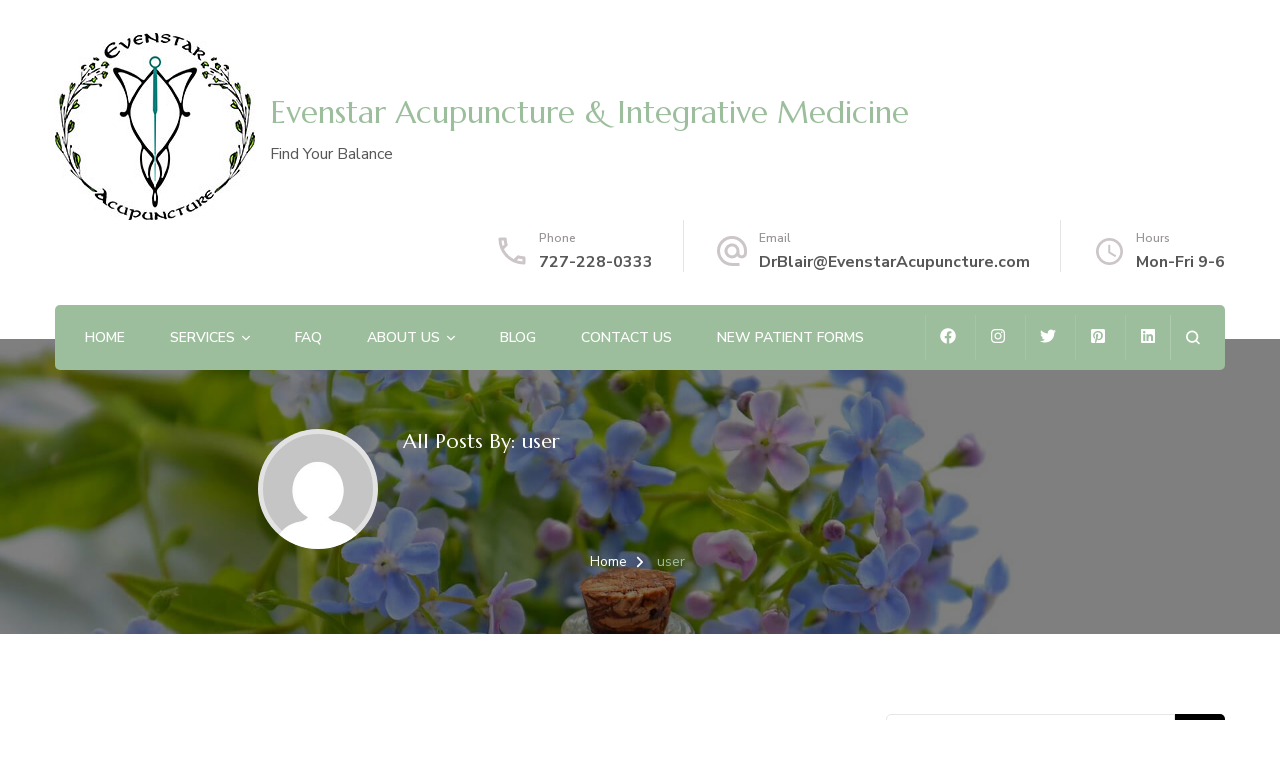

--- FILE ---
content_type: text/html; charset=UTF-8
request_url: https://evenstaracupuncture.com/author/user/
body_size: 12736
content:
    <!DOCTYPE html>
    <html lang="en-US">
    <head itemscope itemtype="http://schema.org/WebSite">
	    <meta charset="UTF-8">
    <meta name="viewport" content="width=device-width, initial-scale=1">
    <link rel="profile" href="https://gmpg.org/xfn/11">
    <meta name='robots' content='index, follow, max-image-preview:large, max-snippet:-1, max-video-preview:-1'/>
	<style>img:is([sizes="auto" i], [sizes^="auto," i]) {contain-intrinsic-size:3000px 1500px}</style>
	
	<!-- This site is optimized with the Yoast SEO plugin v24.9 - https://yoast.com/wordpress/plugins/seo/ -->
	<title>user, Author at Evenstar Acupuncture &amp; Integrative Medicine</title>
	<link rel="canonical" href="https://52.3.46.92/author/user/"/>
	<meta property="og:locale" content="en_US"/>
	<meta property="og:type" content="profile"/>
	<meta property="og:title" content="user, Author at Evenstar Acupuncture &amp; Integrative Medicine"/>
	<meta property="og:url" content="https://52.3.46.92/author/user/"/>
	<meta property="og:site_name" content="Evenstar Acupuncture &amp; Integrative Medicine"/>
	<meta property="og:image" content="https://secure.gravatar.com/avatar/b58996c504c5638798eb6b511e6f49af?s=500&d=mm&r=g"/>
	<meta name="twitter:card" content="summary_large_image"/>
	<script type="application/ld+json" class="yoast-schema-graph">{"@context":"https://schema.org","@graph":[{"@type":"ProfilePage","@id":"https://52.3.46.92/author/user/","url":"https://52.3.46.92/author/user/","name":"user, Author at Evenstar Acupuncture &amp; Integrative Medicine","isPartOf":{"@id":"https://evenstaracupuncture.com/#website"},"primaryImageOfPage":{"@id":"https://52.3.46.92/author/user/#primaryimage"},"image":{"@id":"https://52.3.46.92/author/user/#primaryimage"},"thumbnailUrl":"https://evenstaracupuncture.com/wp-content/uploads/2019/01/evenstar-blog-natural-health-herbs.jpg","breadcrumb":{"@id":"https://52.3.46.92/author/user/#breadcrumb"},"inLanguage":"en-US","potentialAction":[{"@type":"ReadAction","target":["https://52.3.46.92/author/user/"]}]},{"@type":"ImageObject","inLanguage":"en-US","@id":"https://52.3.46.92/author/user/#primaryimage","url":"https://evenstaracupuncture.com/wp-content/uploads/2019/01/evenstar-blog-natural-health-herbs.jpg","contentUrl":"https://evenstaracupuncture.com/wp-content/uploads/2019/01/evenstar-blog-natural-health-herbs.jpg","width":300,"height":300,"caption":"evenstar-blog-natural-health-herbs"},{"@type":"BreadcrumbList","@id":"https://52.3.46.92/author/user/#breadcrumb","itemListElement":[{"@type":"ListItem","position":1,"name":"Home","item":"https://evenstaracupuncture.com/"},{"@type":"ListItem","position":2,"name":"Archives for user"}]},{"@type":"WebSite","@id":"https://evenstaracupuncture.com/#website","url":"https://evenstaracupuncture.com/","name":"Evenstar Acupuncture &amp; Integrative Medicine","description":"Find Your Balance","publisher":{"@id":"https://evenstaracupuncture.com/#organization"},"potentialAction":[{"@type":"SearchAction","target":{"@type":"EntryPoint","urlTemplate":"https://evenstaracupuncture.com/?s={search_term_string}"},"query-input":{"@type":"PropertyValueSpecification","valueRequired":true,"valueName":"search_term_string"}}],"inLanguage":"en-US"},{"@type":"Organization","@id":"https://evenstaracupuncture.com/#organization","name":"Evanstar Acupuncture and Integrative Medicine","url":"https://evenstaracupuncture.com/","logo":{"@type":"ImageObject","inLanguage":"en-US","@id":"https://evenstaracupuncture.com/#/schema/logo/image/","url":"https://evenstaracupuncture.com/wp-content/uploads/2019/04/Evenstar_FINAL.png","contentUrl":"https://evenstaracupuncture.com/wp-content/uploads/2019/04/Evenstar_FINAL.png","width":354,"height":330,"caption":"Evanstar Acupuncture and Integrative Medicine"},"image":{"@id":"https://evenstaracupuncture.com/#/schema/logo/image/"},"sameAs":["https://www.facebook.com/Evenstaracupuncture/"]},{"@type":"Person","@id":"https://evenstaracupuncture.com/#/schema/person/b061170974489ca05ea76022af9bc1ee","name":"user","image":{"@type":"ImageObject","inLanguage":"en-US","@id":"https://evenstaracupuncture.com/#/schema/person/image/","url":"https://secure.gravatar.com/avatar/b58996c504c5638798eb6b511e6f49af?s=96&d=mm&r=g","contentUrl":"https://secure.gravatar.com/avatar/b58996c504c5638798eb6b511e6f49af?s=96&d=mm&r=g","caption":"user"},"mainEntityOfPage":{"@id":"https://52.3.46.92/author/user/"}}]}</script>
	<!-- / Yoast SEO plugin. -->


<link rel='dns-prefetch' href='//www.google.com'/>
<link rel='dns-prefetch' href='//fonts.googleapis.com'/>
<link rel="alternate" type="application/rss+xml" title="Evenstar Acupuncture &amp; Integrative Medicine &raquo; Feed" href="https://evenstaracupuncture.com/feed/"/>
<link rel="alternate" type="application/rss+xml" title="Evenstar Acupuncture &amp; Integrative Medicine &raquo; Comments Feed" href="https://evenstaracupuncture.com/comments/feed/"/>
<link rel="alternate" type="application/rss+xml" title="Evenstar Acupuncture &amp; Integrative Medicine &raquo; Posts by user Feed" href="https://evenstaracupuncture.com/author/user/feed/"/>
		<!-- This site uses the Google Analytics by MonsterInsights plugin v9.11.1 - Using Analytics tracking - https://www.monsterinsights.com/ -->
		<!-- Note: MonsterInsights is not currently configured on this site. The site owner needs to authenticate with Google Analytics in the MonsterInsights settings panel. -->
					<!-- No tracking code set -->
				<!-- / Google Analytics by MonsterInsights -->
		<script type="text/javascript">//<![CDATA[
window._wpemojiSettings={"baseUrl":"https:\/\/s.w.org\/images\/core\/emoji\/15.0.3\/72x72\/","ext":".png","svgUrl":"https:\/\/s.w.org\/images\/core\/emoji\/15.0.3\/svg\/","svgExt":".svg","source":{"concatemoji":"https:\/\/evenstaracupuncture.com\/wp-includes\/js\/wp-emoji-release.min.js?ver=6.7.4"}};!function(i,n){var o,s,e;function c(e){try{var t={supportTests:e,timestamp:(new Date).valueOf()};sessionStorage.setItem(o,JSON.stringify(t))}catch(e){}}function p(e,t,n){e.clearRect(0,0,e.canvas.width,e.canvas.height),e.fillText(t,0,0);var t=new Uint32Array(e.getImageData(0,0,e.canvas.width,e.canvas.height).data),r=(e.clearRect(0,0,e.canvas.width,e.canvas.height),e.fillText(n,0,0),new Uint32Array(e.getImageData(0,0,e.canvas.width,e.canvas.height).data));return t.every(function(e,t){return e===r[t]})}function u(e,t,n){switch(t){case"flag":return n(e,"\ud83c\udff3\ufe0f\u200d\u26a7\ufe0f","\ud83c\udff3\ufe0f\u200b\u26a7\ufe0f")?!1:!n(e,"\ud83c\uddfa\ud83c\uddf3","\ud83c\uddfa\u200b\ud83c\uddf3")&&!n(e,"\ud83c\udff4\udb40\udc67\udb40\udc62\udb40\udc65\udb40\udc6e\udb40\udc67\udb40\udc7f","\ud83c\udff4\u200b\udb40\udc67\u200b\udb40\udc62\u200b\udb40\udc65\u200b\udb40\udc6e\u200b\udb40\udc67\u200b\udb40\udc7f");case"emoji":return!n(e,"\ud83d\udc26\u200d\u2b1b","\ud83d\udc26\u200b\u2b1b")}return!1}function f(e,t,n){var r="undefined"!=typeof WorkerGlobalScope&&self instanceof WorkerGlobalScope?new OffscreenCanvas(300,150):i.createElement("canvas"),a=r.getContext("2d",{willReadFrequently:!0}),o=(a.textBaseline="top",a.font="600 32px Arial",{});return e.forEach(function(e){o[e]=t(a,e,n)}),o}function t(e){var t=i.createElement("script");t.src=e,t.defer=!0,i.head.appendChild(t)}"undefined"!=typeof Promise&&(o="wpEmojiSettingsSupports",s=["flag","emoji"],n.supports={everything:!0,everythingExceptFlag:!0},e=new Promise(function(e){i.addEventListener("DOMContentLoaded",e,{once:!0})}),new Promise(function(t){var n=function(){try{var e=JSON.parse(sessionStorage.getItem(o));if("object"==typeof e&&"number"==typeof e.timestamp&&(new Date).valueOf()<e.timestamp+604800&&"object"==typeof e.supportTests)return e.supportTests}catch(e){}return null}();if(!n){if("undefined"!=typeof Worker&&"undefined"!=typeof OffscreenCanvas&&"undefined"!=typeof URL&&URL.createObjectURL&&"undefined"!=typeof Blob)try{var e="postMessage("+f.toString()+"("+[JSON.stringify(s),u.toString(),p.toString()].join(",")+"));",r=new Blob([e],{type:"text/javascript"}),a=new Worker(URL.createObjectURL(r),{name:"wpTestEmojiSupports"});return void(a.onmessage=function(e){c(n=e.data),a.terminate(),t(n)})}catch(e){}c(n=f(s,u,p))}t(n)}).then(function(e){for(var t in e)n.supports[t]=e[t],n.supports.everything=n.supports.everything&&n.supports[t],"flag"!==t&&(n.supports.everythingExceptFlag=n.supports.everythingExceptFlag&&n.supports[t]);n.supports.everythingExceptFlag=n.supports.everythingExceptFlag&&!n.supports.flag,n.DOMReady=!1,n.readyCallback=function(){n.DOMReady=!0}}).then(function(){return e}).then(function(){var e;n.supports.everything||(n.readyCallback(),(e=n.source||{}).concatemoji?t(e.concatemoji):e.wpemoji&&e.twemoji&&(t(e.twemoji),t(e.wpemoji)))}))}((window,document),window._wpemojiSettings);
//]]></script>
<link rel='stylesheet' id='sbi_styles-css' href='https://evenstaracupuncture.com/wp-content/plugins/instagram-feed/css/sbi-styles.min.css?ver=6.8.0' type='text/css' media='all'/>
<style id='wp-emoji-styles-inline-css' type='text/css'>img.wp-smiley,img.emoji{display:inline!important;border:none!important;box-shadow:none!important;height:1em!important;width:1em!important;margin:0 .07em!important;vertical-align:-.1em!important;background:none!important;padding:0!important}</style>
<link rel='stylesheet' id='wp-block-library-css' href='https://evenstaracupuncture.com/wp-includes/css/dist/block-library/style.min.css?ver=6.7.4' type='text/css' media='all'/>
<style id='classic-theme-styles-inline-css' type='text/css'>.wp-block-button__link{color:#fff;background-color:#32373c;border-radius:9999px;box-shadow:none;text-decoration:none;padding:calc(.667em + 2px) calc(1.333em + 2px);font-size:1.125em}.wp-block-file__button{background:#32373c;color:#fff;text-decoration:none}</style>
<style id='global-styles-inline-css' type='text/css'>:root{--wp--preset--aspect-ratio--square:1;--wp--preset--aspect-ratio--4-3: 4/3;--wp--preset--aspect-ratio--3-4: 3/4;--wp--preset--aspect-ratio--3-2: 3/2;--wp--preset--aspect-ratio--2-3: 2/3;--wp--preset--aspect-ratio--16-9: 16/9;--wp--preset--aspect-ratio--9-16: 9/16;--wp--preset--color--black:#000;--wp--preset--color--cyan-bluish-gray:#abb8c3;--wp--preset--color--white:#fff;--wp--preset--color--pale-pink:#f78da7;--wp--preset--color--vivid-red:#cf2e2e;--wp--preset--color--luminous-vivid-orange:#ff6900;--wp--preset--color--luminous-vivid-amber:#fcb900;--wp--preset--color--light-green-cyan:#7bdcb5;--wp--preset--color--vivid-green-cyan:#00d084;--wp--preset--color--pale-cyan-blue:#8ed1fc;--wp--preset--color--vivid-cyan-blue:#0693e3;--wp--preset--color--vivid-purple:#9b51e0;--wp--preset--gradient--vivid-cyan-blue-to-vivid-purple:linear-gradient(135deg,rgba(6,147,227,1) 0%,#9b51e0 100%);--wp--preset--gradient--light-green-cyan-to-vivid-green-cyan:linear-gradient(135deg,#7adcb4 0%,#00d082 100%);--wp--preset--gradient--luminous-vivid-amber-to-luminous-vivid-orange:linear-gradient(135deg,rgba(252,185,0,1) 0%,rgba(255,105,0,1) 100%);--wp--preset--gradient--luminous-vivid-orange-to-vivid-red:linear-gradient(135deg,rgba(255,105,0,1) 0%,#cf2e2e 100%);--wp--preset--gradient--very-light-gray-to-cyan-bluish-gray:linear-gradient(135deg,#eee 0%,#a9b8c3 100%);--wp--preset--gradient--cool-to-warm-spectrum:linear-gradient(135deg,#4aeadc 0%,#9778d1 20%,#cf2aba 40%,#ee2c82 60%,#fb6962 80%,#fef84c 100%);--wp--preset--gradient--blush-light-purple:linear-gradient(135deg,#ffceec 0%,#9896f0 100%);--wp--preset--gradient--blush-bordeaux:linear-gradient(135deg,#fecda5 0%,#fe2d2d 50%,#6b003e 100%);--wp--preset--gradient--luminous-dusk:linear-gradient(135deg,#ffcb70 0%,#c751c0 50%,#4158d0 100%);--wp--preset--gradient--pale-ocean:linear-gradient(135deg,#fff5cb 0%,#b6e3d4 50%,#33a7b5 100%);--wp--preset--gradient--electric-grass:linear-gradient(135deg,#caf880 0%,#71ce7e 100%);--wp--preset--gradient--midnight:linear-gradient(135deg,#020381 0%,#2874fc 100%);--wp--preset--font-size--small:13px;--wp--preset--font-size--medium:20px;--wp--preset--font-size--large:36px;--wp--preset--font-size--x-large:42px;--wp--preset--spacing--20:.44rem;--wp--preset--spacing--30:.67rem;--wp--preset--spacing--40:1rem;--wp--preset--spacing--50:1.5rem;--wp--preset--spacing--60:2.25rem;--wp--preset--spacing--70:3.38rem;--wp--preset--spacing--80:5.06rem;--wp--preset--shadow--natural:6px 6px 9px rgba(0,0,0,.2);--wp--preset--shadow--deep:12px 12px 50px rgba(0,0,0,.4);--wp--preset--shadow--sharp:6px 6px 0 rgba(0,0,0,.2);--wp--preset--shadow--outlined:6px 6px 0 -3px rgba(255,255,255,1) , 6px 6px rgba(0,0,0,1);--wp--preset--shadow--crisp:6px 6px 0 rgba(0,0,0,1)}:where(.is-layout-flex){gap:.5em}:where(.is-layout-grid){gap:.5em}body .is-layout-flex{display:flex}.is-layout-flex{flex-wrap:wrap;align-items:center}.is-layout-flex > :is(*, div){margin:0}body .is-layout-grid{display:grid}.is-layout-grid > :is(*, div){margin:0}:where(.wp-block-columns.is-layout-flex){gap:2em}:where(.wp-block-columns.is-layout-grid){gap:2em}:where(.wp-block-post-template.is-layout-flex){gap:1.25em}:where(.wp-block-post-template.is-layout-grid){gap:1.25em}.has-black-color{color:var(--wp--preset--color--black)!important}.has-cyan-bluish-gray-color{color:var(--wp--preset--color--cyan-bluish-gray)!important}.has-white-color{color:var(--wp--preset--color--white)!important}.has-pale-pink-color{color:var(--wp--preset--color--pale-pink)!important}.has-vivid-red-color{color:var(--wp--preset--color--vivid-red)!important}.has-luminous-vivid-orange-color{color:var(--wp--preset--color--luminous-vivid-orange)!important}.has-luminous-vivid-amber-color{color:var(--wp--preset--color--luminous-vivid-amber)!important}.has-light-green-cyan-color{color:var(--wp--preset--color--light-green-cyan)!important}.has-vivid-green-cyan-color{color:var(--wp--preset--color--vivid-green-cyan)!important}.has-pale-cyan-blue-color{color:var(--wp--preset--color--pale-cyan-blue)!important}.has-vivid-cyan-blue-color{color:var(--wp--preset--color--vivid-cyan-blue)!important}.has-vivid-purple-color{color:var(--wp--preset--color--vivid-purple)!important}.has-black-background-color{background-color:var(--wp--preset--color--black)!important}.has-cyan-bluish-gray-background-color{background-color:var(--wp--preset--color--cyan-bluish-gray)!important}.has-white-background-color{background-color:var(--wp--preset--color--white)!important}.has-pale-pink-background-color{background-color:var(--wp--preset--color--pale-pink)!important}.has-vivid-red-background-color{background-color:var(--wp--preset--color--vivid-red)!important}.has-luminous-vivid-orange-background-color{background-color:var(--wp--preset--color--luminous-vivid-orange)!important}.has-luminous-vivid-amber-background-color{background-color:var(--wp--preset--color--luminous-vivid-amber)!important}.has-light-green-cyan-background-color{background-color:var(--wp--preset--color--light-green-cyan)!important}.has-vivid-green-cyan-background-color{background-color:var(--wp--preset--color--vivid-green-cyan)!important}.has-pale-cyan-blue-background-color{background-color:var(--wp--preset--color--pale-cyan-blue)!important}.has-vivid-cyan-blue-background-color{background-color:var(--wp--preset--color--vivid-cyan-blue)!important}.has-vivid-purple-background-color{background-color:var(--wp--preset--color--vivid-purple)!important}.has-black-border-color{border-color:var(--wp--preset--color--black)!important}.has-cyan-bluish-gray-border-color{border-color:var(--wp--preset--color--cyan-bluish-gray)!important}.has-white-border-color{border-color:var(--wp--preset--color--white)!important}.has-pale-pink-border-color{border-color:var(--wp--preset--color--pale-pink)!important}.has-vivid-red-border-color{border-color:var(--wp--preset--color--vivid-red)!important}.has-luminous-vivid-orange-border-color{border-color:var(--wp--preset--color--luminous-vivid-orange)!important}.has-luminous-vivid-amber-border-color{border-color:var(--wp--preset--color--luminous-vivid-amber)!important}.has-light-green-cyan-border-color{border-color:var(--wp--preset--color--light-green-cyan)!important}.has-vivid-green-cyan-border-color{border-color:var(--wp--preset--color--vivid-green-cyan)!important}.has-pale-cyan-blue-border-color{border-color:var(--wp--preset--color--pale-cyan-blue)!important}.has-vivid-cyan-blue-border-color{border-color:var(--wp--preset--color--vivid-cyan-blue)!important}.has-vivid-purple-border-color{border-color:var(--wp--preset--color--vivid-purple)!important}.has-vivid-cyan-blue-to-vivid-purple-gradient-background{background:var(--wp--preset--gradient--vivid-cyan-blue-to-vivid-purple)!important}.has-light-green-cyan-to-vivid-green-cyan-gradient-background{background:var(--wp--preset--gradient--light-green-cyan-to-vivid-green-cyan)!important}.has-luminous-vivid-amber-to-luminous-vivid-orange-gradient-background{background:var(--wp--preset--gradient--luminous-vivid-amber-to-luminous-vivid-orange)!important}.has-luminous-vivid-orange-to-vivid-red-gradient-background{background:var(--wp--preset--gradient--luminous-vivid-orange-to-vivid-red)!important}.has-very-light-gray-to-cyan-bluish-gray-gradient-background{background:var(--wp--preset--gradient--very-light-gray-to-cyan-bluish-gray)!important}.has-cool-to-warm-spectrum-gradient-background{background:var(--wp--preset--gradient--cool-to-warm-spectrum)!important}.has-blush-light-purple-gradient-background{background:var(--wp--preset--gradient--blush-light-purple)!important}.has-blush-bordeaux-gradient-background{background:var(--wp--preset--gradient--blush-bordeaux)!important}.has-luminous-dusk-gradient-background{background:var(--wp--preset--gradient--luminous-dusk)!important}.has-pale-ocean-gradient-background{background:var(--wp--preset--gradient--pale-ocean)!important}.has-electric-grass-gradient-background{background:var(--wp--preset--gradient--electric-grass)!important}.has-midnight-gradient-background{background:var(--wp--preset--gradient--midnight)!important}.has-small-font-size{font-size:var(--wp--preset--font-size--small)!important}.has-medium-font-size{font-size:var(--wp--preset--font-size--medium)!important}.has-large-font-size{font-size:var(--wp--preset--font-size--large)!important}.has-x-large-font-size{font-size:var(--wp--preset--font-size--x-large)!important}:where(.wp-block-post-template.is-layout-flex){gap:1.25em}:where(.wp-block-post-template.is-layout-grid){gap:1.25em}:where(.wp-block-columns.is-layout-flex){gap:2em}:where(.wp-block-columns.is-layout-grid){gap:2em}:root :where(.wp-block-pullquote){font-size:1.5em;line-height:1.6}</style>
<link rel='stylesheet' id='blossomthemes-email-newsletter-css' href='https://evenstaracupuncture.com/wp-content/plugins/blossomthemes-email-newsletter/public/css/blossomthemes-email-newsletter-public.min.css?ver=2.2.2' type='text/css' media='all'/>
<link rel='stylesheet' id='blossomthemes-toolkit-css' href='https://evenstaracupuncture.com/wp-content/plugins/blossomthemes-toolkit/public/css/blossomthemes-toolkit-public.min.css?ver=2.2.5' type='text/css' media='all'/>
<link rel='stylesheet' id='animate-css' href='https://evenstaracupuncture.com/wp-content/themes/blossom-spa/css/animate.min.css?ver=3.5.2' type='text/css' media='all'/>
<link rel='stylesheet' id='owl-carousel-css' href='https://evenstaracupuncture.com/wp-content/themes/blossom-spa/css/owl.carousel.min.css?ver=2.2.1' type='text/css' media='all'/>
<link rel='stylesheet' id='perfect-scrollbar-css' href='https://evenstaracupuncture.com/wp-content/themes/blossom-spa/css/perfect-scrollbar.min.css?ver=3.1.5' type='text/css' media='all'/>
<link rel='stylesheet' id='blossom-spa-google-fonts-css' href='https://fonts.googleapis.com/css?family=Nunito+Sans%3A200%2C300%2Cregular%2C500%2C600%2C700%2C800%2C900%2C200italic%2C300italic%2Citalic%2C500italic%2C600italic%2C700italic%2C800italic%2C900italic%7CMarcellus%3Aregular' type='text/css' media='all'/>
<link rel='stylesheet' id='blossom-spa-css' href='https://evenstaracupuncture.com/wp-content/themes/blossom-spa/style.css?ver=1.3.8' type='text/css' media='all'/>
<script type="text/javascript" src="https://evenstaracupuncture.com/wp-includes/js/jquery/jquery.min.js?ver=3.7.1" id="jquery-core-js"></script>
<script type="text/javascript" src="https://evenstaracupuncture.com/wp-includes/js/jquery/jquery-migrate.min.js?ver=3.4.1" id="jquery-migrate-js"></script>
<link rel="https://api.w.org/" href="https://evenstaracupuncture.com/wp-json/"/><link rel="alternate" title="JSON" type="application/json" href="https://evenstaracupuncture.com/wp-json/wp/v2/users/1"/><link rel="EditURI" type="application/rsd+xml" title="RSD" href="https://evenstaracupuncture.com/xmlrpc.php?rsd"/>
<meta name="generator" content="WordPress 6.7.4"/>
<meta name="generator" content="Elementor 3.18.3; features: e_dom_optimization, e_optimized_assets_loading, additional_custom_breakpoints, block_editor_assets_optimize, e_image_loading_optimization; settings: css_print_method-external, google_font-enabled, font_display-auto">
<style type="text/css">.recentcomments a{display:inline!important;padding:0!important;margin:0!important}</style><link rel="icon" href="https://evenstaracupuncture.com/wp-content/uploads/2019/04/cropped-Evenstar_FINAL-002-32x32.jpg" sizes="32x32"/>
<link rel="icon" href="https://evenstaracupuncture.com/wp-content/uploads/2019/04/cropped-Evenstar_FINAL-002-192x192.jpg" sizes="192x192"/>
<link rel="apple-touch-icon" href="https://evenstaracupuncture.com/wp-content/uploads/2019/04/cropped-Evenstar_FINAL-002-180x180.jpg"/>
<meta name="msapplication-TileImage" content="https://evenstaracupuncture.com/wp-content/uploads/2019/04/cropped-Evenstar_FINAL-002-270x270.jpg"/>
<style type='text/css' media='all'>
    :root {
    --primary-font: Nunito Sans;
    --secondary-font: Marcellus;
    }

    body,
    button,
    input,
    select,
    optgroup,
    textarea {        
        font-size: 18px;
    }

    /*Typography*/

    .site-branding .site-title{
        font-size   : 31px;
        font-family : Marcellus;
        font-weight : 400;
        font-style  : normal;
    }

    a.btn-readmore:hover:before, .btn-cta:hover:before, 
    a.btn-readmore:hover:after, .btn-cta:hover:after {
        background-image: url('data:image/svg+xml; utf-8, <svg xmlns="http://www.w3.org/2000/svg" viewBox="0 0 192 512"><path fill="%239cbe9c" d="M187.8 264.5L41 412.5c-4.7 4.7-12.3 4.7-17 0L4.2 392.7c-4.7-4.7-4.7-12.3 0-17L122.7 256 4.2 136.3c-4.7-4.7-4.7-12.3 0-17L24 99.5c4.7-4.7 12.3-4.7 17 0l146.8 148c4.7 4.7 4.7 12.3 0 17z" class=""></path></svg>');    
    } 

    .widget_bttk_testimonial_widget .bttk-testimonial-inner-holder:before, 
    blockquote:before {
        background-image: url('data:image/svg+xml; utf-8, <svg xmlns="http://www.w3.org/2000/svg" viewBox="0 0 36 24"><path fill="%239cbe9c" d="M33.54,28.5a8,8,0,1,1-8.04,8,16,16,0,0,1,16-16A15.724,15.724,0,0,0,33.54,28.5Zm-12.04,8a8,8,0,0,1-16,0h0a16,16,0,0,1,16-16,15.724,15.724,0,0,0-7.96,8A7.989,7.989,0,0,1,21.5,36.5Z" transform="translate(-5.5 -20.5)"/></svg>');
    };
           
    </style>		<style type="text/css" id="wp-custom-css">.copyright{display:none}</style>
		</head>

<body class="archive author author-user author-1 wp-custom-logo hfeed classic-layout rightsidebar elementor-default elementor-kit-664" itemscope itemtype="http://schema.org/WebPage">

    <div id="page" class="site"><a aria-label="skip to content" class="skip-link" href="#content">Skip to Content</a>
        <div class="responsive-nav">
            <nav id="res-navigation" class="main-navigation" role="navigation">
        <div class="primary-menu-list main-menu-modal cover-modal" data-modal-target-string=".main-menu-modal">
            <button class="close close-main-nav-toggle" data-toggle-target=".main-menu-modal" data-toggle-body-class="showing-main-menu-modal" aria-expanded="false" data-set-focus=".main-menu-modal"></button>
            <div class="mobile-menu" aria-label="Mobile">
                <div class="menu-primary-menu-container"><ul id="primary-menu" class="nav-menu main-menu-modal"><li id="menu-item-17" class="menu-item menu-item-type-post_type menu-item-object-page menu-item-home menu-item-17"><a href="https://evenstaracupuncture.com/">Home</a></li>
<li id="menu-item-232" class="menu-item menu-item-type-post_type menu-item-object-page menu-item-has-children menu-item-232"><a href="https://evenstaracupuncture.com/tcm-services/">Services</a>
<ul class="sub-menu">
	<li id="menu-item-6389" class="menu-item menu-item-type-post_type menu-item-object-page menu-item-has-children menu-item-6389"><a href="https://evenstaracupuncture.com/micro-needling/">Micro Needling</a>
	<ul class="sub-menu">
		<li id="menu-item-6466" class="menu-item menu-item-type-post_type menu-item-object-page menu-item-6466"><a href="https://evenstaracupuncture.com/micro-needling/">Micro Needling</a></li>
		<li id="menu-item-6385" class="menu-item menu-item-type-post_type menu-item-object-page menu-item-6385"><a href="https://evenstaracupuncture.com/pricing/">Pricing</a></li>
		<li id="menu-item-6461" class="menu-item menu-item-type-post_type menu-item-object-page menu-item-6461"><a href="https://evenstaracupuncture.com/micro-needling-pre-post-care/">Micro Needling Pre/Post Care</a></li>
	</ul>
</li>
</ul>
</li>
<li id="menu-item-185" class="menu-item menu-item-type-post_type menu-item-object-page menu-item-185"><a href="https://evenstaracupuncture.com/faq-acupuncture-in-largo/">FAQ</a></li>
<li id="menu-item-268" class="menu-item menu-item-type-post_type menu-item-object-page menu-item-has-children menu-item-268"><a href="https://evenstaracupuncture.com/about-us-acupuncturist/">About Us</a>
<ul class="sub-menu">
	<li id="menu-item-477" class="menu-item menu-item-type-post_type menu-item-object-page menu-item-477"><a href="https://evenstaracupuncture.com/natural-medicine-feed/">Natural Medicine Feed</a></li>
</ul>
</li>
<li id="menu-item-18" class="menu-item menu-item-type-post_type menu-item-object-page current_page_parent menu-item-18"><a href="https://evenstaracupuncture.com/evenstar-acupuncture-blog/">Blog</a></li>
<li id="menu-item-176" class="menu-item menu-item-type-post_type menu-item-object-page menu-item-176"><a href="https://evenstaracupuncture.com/contact-us/">Contact Us</a></li>
<li id="menu-item-306" class="menu-item menu-item-type-post_type menu-item-object-page menu-item-306"><a href="https://evenstaracupuncture.com/new-patient-forms/">New Patient Forms</a></li>
</ul></div>            </div>
        </div>
    </nav><!-- #site-navigation -->
                <div class="header-social">
        <ul class="social-list">
        	                <li>
                    <a href="https://www.facebook.com/Evenstaracupuncture/" target="_blank" rel="nofollow noopener">
                        <i class="fab fa-facebook"></i>
                    </a>
                </li>    	   
                                <li>
                    <a href="https://www.instagram.com/evenstaracupuncture/" target="_blank" rel="nofollow noopener">
                        <i class="fab fa-instagram"></i>
                    </a>
                </li>    	   
                                <li>
                    <a href="https://twitter.com/EvenstarAcu" target="_blank" rel="nofollow noopener">
                        <i class="fab fa-twitter"></i>
                    </a>
                </li>    	   
                                <li>
                    <a href="https://www.pinterest.com/evenstaracupuncture/" target="_blank" rel="nofollow noopener">
                        <i class="fab fa-pinterest-square"></i>
                    </a>
                </li>    	   
                                <li>
                    <a href="https://www.linkedin.com/in/evenstar-acupuncture-717433184/" target="_blank" rel="nofollow noopener">
                        <i class="fab fa-linkedin"></i>
                    </a>
                </li>    	   
                    	</ul>
    </div>
                        <div class="header-contact"> 
                            <div class="contact-block">
                    <svg xmlns="http://www.w3.org/2000/svg" viewBox="0 0 36 36"><defs><style>.pha{fill:none}.phb{fill:#ccc6c8}</style></defs><path class="pha" d="M0,0H36V36H0Z"/><g transform="translate(4.5 4.5)"><path class="phb" d="M8.31,6a18.469,18.469,0,0,0,.675,3.885l-1.8,1.8A22.238,22.238,0,0,1,6.045,6H8.31M23.1,24.03a19.129,19.129,0,0,0,3.9.675V26.94a23.14,23.14,0,0,1-5.7-1.125l1.8-1.785M9.75,3H4.5A1.5,1.5,0,0,0,3,4.5,25.5,25.5,0,0,0,28.5,30,1.5,1.5,0,0,0,30,28.5V23.265a1.5,1.5,0,0,0-1.5-1.5,17.11,17.11,0,0,1-5.355-.855,1.259,1.259,0,0,0-.465-.075,1.537,1.537,0,0,0-1.065.435l-3.3,3.3A22.723,22.723,0,0,1,8.43,14.685l3.3-3.3a1.505,1.505,0,0,0,.375-1.53A17.041,17.041,0,0,1,11.25,4.5,1.5,1.5,0,0,0,9.75,3Z" transform="translate(-3 -3)"/></g></svg>
                    <span class="title hphone-label">Phone</span><p class="content hphone"><a href="tel:7272280333">727-228-0333</a></p>                </div>
            
                            <div class="contact-block">
                    <svg xmlns="http://www.w3.org/2000/svg" viewBox="0 0 36 36"><defs><style>.ema{fill:none}.emb{fill:#ccc6c8}</style></defs><path class="ema" d="M0,0H36V36H0Z"/><g transform="translate(3 2.925)"><path class="emb" d="M17,1.95a15,15,0,0,0,0,30h7.5v-3H17a12.154,12.154,0,0,1-12-12,12.154,12.154,0,0,1,12-12,12.154,12.154,0,0,1,12,12V19.1a2.425,2.425,0,0,1-2.25,2.355,2.425,2.425,0,0,1-2.25-2.355V16.95a7.5,7.5,0,1,0-2.19,5.3,5.555,5.555,0,0,0,4.44,2.2A5.269,5.269,0,0,0,32,19.1V16.95A15.005,15.005,0,0,0,17,1.95Zm0,19.5a4.5,4.5,0,1,1,4.5-4.5A4.494,4.494,0,0,1,17,21.45Z" transform="translate(-2 -1.95)"/></g></svg>
                    <span class="title hemail-label">Email</span><p class="content hemail"><a href="/cdn-cgi/l/email-protection#084c7a4a6469617a484d7e6d667b7c697a496b7d787d666b7c7d7a6d266b6765"><span class="__cf_email__" data-cfemail="9cd8eedef0fdf5eedcd9eaf9f2efe8fdeeddffe9ece9f2ffe8e9eef9b2fff3f1">[email&#160;protected]</span></a></p>                </div>
                        
                            <div class="contact-block">
                    <svg xmlns="http://www.w3.org/2000/svg" viewBox="0 0 36 36"><defs><style>.clk{fill:none}.clkb{fill:#ccc6c8}</style></defs><g transform="translate(7 18)"><g transform="translate(-7 -18)"><path class="clk" d="M0,0H36V36H0Z"/></g><g transform="translate(-2 -13)"><path class="clkb" d="M15.5,2A13.5,13.5,0,1,0,29,15.5,13.54,13.54,0,0,0,15.5,2Zm0,24.3A10.8,10.8,0,1,1,26.3,15.5,10.814,10.814,0,0,1,15.5,26.3Z" transform="translate(-2 -2)"/><path class="clkb" d="M13.025,7H11v8.1l7.02,4.32,1.08-1.755L13.025,14.02Z" transform="translate(1.15 -0.25)"/></g></g></svg>
                    <span class="title hopening-label">Hours</span><p class="content hopening">Mon-Fri 9-6</p>                </div>
                	</div><!-- .header-contact -->    
        </div> <!-- .responsive-nav -->
    
    <header id="masthead" class="site-header" itemscope itemtype="http://schema.org/WPHeader">
        <div class="container">
            <div class="header-main">
                        <div class="site-branding has-logo-text" itemscope itemtype="http://schema.org/Organization">
            <a href="https://evenstaracupuncture.com/" class="custom-logo-link" rel="home"><img width="200" height="187" src="https://evenstaracupuncture.com/wp-content/uploads/2019/04/Evenstar_acupuncture-site-logo-200-187.jpg" class="custom-logo" alt="evenstar acupuncture site logo" decoding="async" srcset="https://evenstaracupuncture.com/wp-content/uploads/2019/04/Evenstar_acupuncture-site-logo-200-187.jpg 200w, https://evenstaracupuncture.com/wp-content/uploads/2019/04/Evenstar_acupuncture-site-logo-200-187-64x60.jpg 64w" sizes="(max-width: 200px) 100vw, 200px"/></a><div class="site-title-wrap">                    <p class="site-title" itemprop="name"><a href="https://evenstaracupuncture.com/" rel="home" itemprop="url">Evenstar Acupuncture &amp; Integrative Medicine</a></p>
                                    <p class="site-description" itemprop="description">Find Your Balance</p>
                </div>        </div>    
                            <div class="header-contact"> 
                            <div class="contact-block">
                    <svg xmlns="http://www.w3.org/2000/svg" viewBox="0 0 36 36"><defs><style>.pha{fill:none}.phb{fill:#ccc6c8}</style></defs><path class="pha" d="M0,0H36V36H0Z"/><g transform="translate(4.5 4.5)"><path class="phb" d="M8.31,6a18.469,18.469,0,0,0,.675,3.885l-1.8,1.8A22.238,22.238,0,0,1,6.045,6H8.31M23.1,24.03a19.129,19.129,0,0,0,3.9.675V26.94a23.14,23.14,0,0,1-5.7-1.125l1.8-1.785M9.75,3H4.5A1.5,1.5,0,0,0,3,4.5,25.5,25.5,0,0,0,28.5,30,1.5,1.5,0,0,0,30,28.5V23.265a1.5,1.5,0,0,0-1.5-1.5,17.11,17.11,0,0,1-5.355-.855,1.259,1.259,0,0,0-.465-.075,1.537,1.537,0,0,0-1.065.435l-3.3,3.3A22.723,22.723,0,0,1,8.43,14.685l3.3-3.3a1.505,1.505,0,0,0,.375-1.53A17.041,17.041,0,0,1,11.25,4.5,1.5,1.5,0,0,0,9.75,3Z" transform="translate(-3 -3)"/></g></svg>
                    <span class="title hphone-label">Phone</span><p class="content hphone"><a href="tel:7272280333">727-228-0333</a></p>                </div>
            
                            <div class="contact-block">
                    <svg xmlns="http://www.w3.org/2000/svg" viewBox="0 0 36 36"><defs><style>.ema{fill:none}.emb{fill:#ccc6c8}</style></defs><path class="ema" d="M0,0H36V36H0Z"/><g transform="translate(3 2.925)"><path class="emb" d="M17,1.95a15,15,0,0,0,0,30h7.5v-3H17a12.154,12.154,0,0,1-12-12,12.154,12.154,0,0,1,12-12,12.154,12.154,0,0,1,12,12V19.1a2.425,2.425,0,0,1-2.25,2.355,2.425,2.425,0,0,1-2.25-2.355V16.95a7.5,7.5,0,1,0-2.19,5.3,5.555,5.555,0,0,0,4.44,2.2A5.269,5.269,0,0,0,32,19.1V16.95A15.005,15.005,0,0,0,17,1.95Zm0,19.5a4.5,4.5,0,1,1,4.5-4.5A4.494,4.494,0,0,1,17,21.45Z" transform="translate(-2 -1.95)"/></g></svg>
                    <span class="title hemail-label">Email</span><p class="content hemail"><a href="/cdn-cgi/l/email-protection#86c2f4c4eae7eff4c6c3f0e3e8f5f2e7f4c7e5f3f6f3e8e5f2f3f4e3a8e5e9eb"><span class="__cf_email__" data-cfemail="0f4b7d4d636e667d4f4a796a617c7b6e7d4e6c7a7f7a616c7b7a7d6a216c6062">[email&#160;protected]</span></a></p>                </div>
                        
                            <div class="contact-block">
                    <svg xmlns="http://www.w3.org/2000/svg" viewBox="0 0 36 36"><defs><style>.clk{fill:none}.clkb{fill:#ccc6c8}</style></defs><g transform="translate(7 18)"><g transform="translate(-7 -18)"><path class="clk" d="M0,0H36V36H0Z"/></g><g transform="translate(-2 -13)"><path class="clkb" d="M15.5,2A13.5,13.5,0,1,0,29,15.5,13.54,13.54,0,0,0,15.5,2Zm0,24.3A10.8,10.8,0,1,1,26.3,15.5,10.814,10.814,0,0,1,15.5,26.3Z" transform="translate(-2 -2)"/><path class="clkb" d="M13.025,7H11v8.1l7.02,4.32,1.08-1.755L13.025,14.02Z" transform="translate(1.15 -0.25)"/></g></g></svg>
                    <span class="title hopening-label">Hours</span><p class="content hopening">Mon-Fri 9-6</p>                </div>
                	</div><!-- .header-contact -->    
                </div><!-- .header-main -->
            <div class="nav-wrap">
                	<nav id="site-navigation" class="main-navigation" role="navigation" itemscope itemtype="http://schema.org/SiteNavigationElement">
        <button class="toggle-btn" data-toggle-target=".main-menu-modal" data-toggle-body-class="showing-main-menu-modal" aria-expanded="false" data-set-focus=".close-main-nav-toggle">
            <span class="toggle-bar"></span>
            <span class="toggle-bar"></span>
            <span class="toggle-bar"></span>
        </button>
        <div class="menu-primary-menu-container"><ul id="primary-menu" class="nav-menu"><li class="menu-item menu-item-type-post_type menu-item-object-page menu-item-home menu-item-17"><a href="https://evenstaracupuncture.com/">Home</a></li>
<li class="menu-item menu-item-type-post_type menu-item-object-page menu-item-has-children menu-item-232"><a href="https://evenstaracupuncture.com/tcm-services/">Services</a>
<ul class="sub-menu">
	<li class="menu-item menu-item-type-post_type menu-item-object-page menu-item-has-children menu-item-6389"><a href="https://evenstaracupuncture.com/micro-needling/">Micro Needling</a>
	<ul class="sub-menu">
		<li class="menu-item menu-item-type-post_type menu-item-object-page menu-item-6466"><a href="https://evenstaracupuncture.com/micro-needling/">Micro Needling</a></li>
		<li class="menu-item menu-item-type-post_type menu-item-object-page menu-item-6385"><a href="https://evenstaracupuncture.com/pricing/">Pricing</a></li>
		<li class="menu-item menu-item-type-post_type menu-item-object-page menu-item-6461"><a href="https://evenstaracupuncture.com/micro-needling-pre-post-care/">Micro Needling Pre/Post Care</a></li>
	</ul>
</li>
</ul>
</li>
<li class="menu-item menu-item-type-post_type menu-item-object-page menu-item-185"><a href="https://evenstaracupuncture.com/faq-acupuncture-in-largo/">FAQ</a></li>
<li class="menu-item menu-item-type-post_type menu-item-object-page menu-item-has-children menu-item-268"><a href="https://evenstaracupuncture.com/about-us-acupuncturist/">About Us</a>
<ul class="sub-menu">
	<li class="menu-item menu-item-type-post_type menu-item-object-page menu-item-477"><a href="https://evenstaracupuncture.com/natural-medicine-feed/">Natural Medicine Feed</a></li>
</ul>
</li>
<li class="menu-item menu-item-type-post_type menu-item-object-page current_page_parent menu-item-18"><a href="https://evenstaracupuncture.com/evenstar-acupuncture-blog/">Blog</a></li>
<li class="menu-item menu-item-type-post_type menu-item-object-page menu-item-176"><a href="https://evenstaracupuncture.com/contact-us/">Contact Us</a></li>
<li class="menu-item menu-item-type-post_type menu-item-object-page menu-item-306"><a href="https://evenstaracupuncture.com/new-patient-forms/">New Patient Forms</a></li>
</ul></div>	</nav><!-- #site-navigation -->
                                        <div class="nav-right">
                            <div class="header-social">
        <ul class="social-list">
        	                <li>
                    <a href="https://www.facebook.com/Evenstaracupuncture/" target="_blank" rel="nofollow noopener">
                        <i class="fab fa-facebook"></i>
                    </a>
                </li>    	   
                                <li>
                    <a href="https://www.instagram.com/evenstaracupuncture/" target="_blank" rel="nofollow noopener">
                        <i class="fab fa-instagram"></i>
                    </a>
                </li>    	   
                                <li>
                    <a href="https://twitter.com/EvenstarAcu" target="_blank" rel="nofollow noopener">
                        <i class="fab fa-twitter"></i>
                    </a>
                </li>    	   
                                <li>
                    <a href="https://www.pinterest.com/evenstaracupuncture/" target="_blank" rel="nofollow noopener">
                        <i class="fab fa-pinterest-square"></i>
                    </a>
                </li>    	   
                                <li>
                    <a href="https://www.linkedin.com/in/evenstar-acupuncture-717433184/" target="_blank" rel="nofollow noopener">
                        <i class="fab fa-linkedin"></i>
                    </a>
                </li>    	   
                    	</ul>
    </div>
                                        <div class="header-search-wrap">
            <button aria-label="search form open" class="header-search" data-toggle-target=".search-modal" data-toggle-body-class="showing-search-modal" data-set-focus=".search-modal .search-field" aria-expanded="false">
                <svg xmlns="http://www.w3.org/2000/svg" viewBox="0 0 16 16"><defs><style>.sea{fill:#fff}</style></defs><path class="sea" d="M16,14.591,12.679,11.27a6.89,6.89,0,0,0,1.409-4.226A7,7,0,0,0,7.044,0,7,7,0,0,0,0,7.044a7,7,0,0,0,7.044,7.044,6.89,6.89,0,0,0,4.226-1.409L14.591,16ZM2.013,7.044A4.983,4.983,0,0,1,7.044,2.013a4.983,4.983,0,0,1,5.031,5.031,4.983,4.983,0,0,1-5.031,5.031A4.983,4.983,0,0,1,2.013,7.044Z"/></svg>
            </button>
                    <div class="search-form-wrap search-modal cover-modal" data-modal-target-string=".search-modal">
            <div class="search-form-inner">
                <form role="search" method="get" class="search-form" action="https://evenstaracupuncture.com/"><label><span class="screen-reader-text">Search for:</span><input type="search" class="search-field" placeholder="Search..." value="" name="s"/></label><input type="submit" id="submit-field" class="search-submit" value="Search"/></form>                <button aria-label="search form close" class="close" data-toggle-target=".search-modal" data-toggle-body-class="showing-search-modal" data-set-focus=".search-modal .search-field" aria-expanded="false"></button>
            </div>
        </div>
            </div>
                        </div><!-- .nav-right -->   
                            </div><!-- .nav-wrap -->
        </div><!-- .container -->    
    </header>
<div id="content" class="site-content">            <header class="page-header" style="background-image: url( 'https://evenstaracupuncture.com/wp-content/themes/blossom-spa/images/header-bg.jpg' );">
                <div class="container">
        			                                <div class="author-section">
                                    <figure class="author-img"><img alt='' src='https://secure.gravatar.com/avatar/b58996c504c5638798eb6b511e6f49af?s=230&#038;d=mm&#038;r=g' srcset='https://secure.gravatar.com/avatar/b58996c504c5638798eb6b511e6f49af?s=460&#038;d=mm&#038;r=g 2x' class='avatar avatar-230 photo' height='230' width='230' decoding='async'/></figure>
                                    <div class="author-content-wrap">
                                        <h3 class="author-name">All Posts By: user</h3><div class="author-content"></div>      
                                    </div>
                                </div>
                                <div class="breadcrumb-wrapper"><div class="container">
                <div id="crumbs" itemscope itemtype="http://schema.org/BreadcrumbList"> 
                    <span itemprop="itemListElement" itemscope itemtype="http://schema.org/ListItem">
                        <a itemprop="item" href="https://evenstaracupuncture.com"><span itemprop="name">Home</span></a>
                        <meta itemprop="position" content="1"/>
                        <span class="separator"><span class="separator"><i class="fa fa-angle-right"></i></span></span>
                    </span><span class="current" itemprop="itemListElement" itemscope itemtype="http://schema.org/ListItem"><a itemprop="item" href="https://evenstaracupuncture.com/author/user/"><span itemprop="name">user</span></a><meta itemprop="position" content="2"/></span></div></div></div><!-- .breadcrumb-wrapper -->                </div>
    		</header><!-- .page-header -->
                    <div class="container">
        
	<div id="primary" class="content-area">
		<div class="showing-result"> Showing:  1 - 2 of 2 RESULTS </div>        
		<main id="main" class="site-main">

		
<article id="post-378" class="post-378 post type-post status-publish format-standard has-post-thumbnail hentry category-acupuncture-integrative-medicine tag-acupuncture tag-acupuncturist tag-chineseherbalmedicine tag-chinesemedicine tag-herbalremedies tag-homeopathicremedies tag-homeopathy tag-naturalmedicine tag-tcm" itemscope itemtype="https://schema.org/Blog">
	<figure class="post-thumbnail"><a href="https://evenstaracupuncture.com/2019/05/14/how-to-build-an-all-natural-medicine-cabinet/"><img fetchpriority="high" width="300" height="300" src="https://evenstaracupuncture.com/wp-content/uploads/2019/01/evenstar-blog-natural-health-herbs.jpg" class="attachment-blossom-spa-blog-classic size-blossom-spa-blog-classic wp-post-image" alt="evenstar-blog-natural-health-herbs" itemprop="image" decoding="async" srcset="https://evenstaracupuncture.com/wp-content/uploads/2019/01/evenstar-blog-natural-health-herbs.jpg 300w, https://evenstaracupuncture.com/wp-content/uploads/2019/01/evenstar-blog-natural-health-herbs-150x150.jpg 150w, https://evenstaracupuncture.com/wp-content/uploads/2019/01/evenstar-blog-natural-health-herbs-60x60.jpg 60w" sizes="(max-width: 300px) 100vw, 300px"/></a><span class="category" itemprop="about"><a href="https://evenstaracupuncture.com/category/acupuncture-integrative-medicine/" rel="category tag">Acupuncture &amp; Integrative Medicine</a></span></figure>    <div class="content-wrap">
        <header class="entry-header">
            <h2 class="entry-title"><a href="https://evenstaracupuncture.com/2019/05/14/how-to-build-an-all-natural-medicine-cabinet/" rel="bookmark">How to Build an All-Natural Medicine Cabinet</a></h2><div class="entry-meta"><span class="posted-on"><svg xmlns="http://www.w3.org/2000/svg" viewBox="0 0 36 36"><defs><style>.clk{fill:none}.clkb{fill:#ccc6c8}</style></defs><g transform="translate(7 18)"><g transform="translate(-7 -18)"><path class="clk" d="M0,0H36V36H0Z"/></g><g transform="translate(-2 -13)"><path class="clkb" d="M15.5,2A13.5,13.5,0,1,0,29,15.5,13.54,13.54,0,0,0,15.5,2Zm0,24.3A10.8,10.8,0,1,1,26.3,15.5,10.814,10.814,0,0,1,15.5,26.3Z" transform="translate(-2 -2)"/><path class="clkb" d="M13.025,7H11v8.1l7.02,4.32,1.08-1.755L13.025,14.02Z" transform="translate(1.15 -0.25)"/></g></g>
        </svg><a href="https://evenstaracupuncture.com/2019/05/14/how-to-build-an-all-natural-medicine-cabinet/" rel="bookmark"><time class="entry-date published updated" datetime="2019-05-14T14:06:06-04:00" itemprop="dateModified">May 14, 2019</time></time><time class="updated" datetime="2019-05-14T14:06:05-04:00" itemprop="datePublished">May 14, 2019</time></a></span><span class="comment-box"><svg xmlns="http://www.w3.org/2000/svg" viewBox="0 0 17.943 15.465"><defs><style>.co{fill:none;stroke:#ccc6c8;stroke-width:1.3px}</style></defs><path class="co" d="M15.425,11.636H12.584v2.03L9.2,11.636H1.218A1.213,1.213,0,0,1,0,10.419v-9.2A1.213,1.213,0,0,1,1.218,0H15.425a1.213,1.213,0,0,1,1.218,1.218v9.2A1.213,1.213,0,0,1,15.425,11.636Z" transform="translate(0.65 0.65)"></path></svg><a href="https://evenstaracupuncture.com/2019/05/14/how-to-build-an-all-natural-medicine-cabinet/#respond">No Comment<span class="screen-reader-text"> on How to Build an All-Natural Medicine Cabinet</span></a></span></div>        </header>         
        <div class="entry-content" itemprop="text">
		<p>When I started school to study Oriental Medicine I started converting my medicine cabinet to contain more natural products. I built my home apothecary around the types of health issues &hellip; </p>
	</div><!-- .entry-content -->
        	<footer class="entry-footer">
    		<span class="cat-tags" itemprop="about"><h5>Tags:</h5>  <a href="https://evenstaracupuncture.com/tag/acupuncture/" rel="tag">acupuncture</a><a href="https://evenstaracupuncture.com/tag/acupuncturist/" rel="tag">acupuncturist</a><a href="https://evenstaracupuncture.com/tag/chineseherbalmedicine/" rel="tag">chineseherbalmedicine</a><a href="https://evenstaracupuncture.com/tag/chinesemedicine/" rel="tag">chinesemedicine</a><a href="https://evenstaracupuncture.com/tag/herbalremedies/" rel="tag">herbalremedies</a><a href="https://evenstaracupuncture.com/tag/homeopathicremedies/" rel="tag">homeopathicremedies</a><a href="https://evenstaracupuncture.com/tag/homeopathy/" rel="tag">homeopathy</a><a href="https://evenstaracupuncture.com/tag/naturalmedicine/" rel="tag">naturalmedicine</a><a href="https://evenstaracupuncture.com/tag/tcm/" rel="tag">tcm</a></span><a href="https://evenstaracupuncture.com/2019/05/14/how-to-build-an-all-natural-medicine-cabinet/" class="btn-readmore">Read More</a>    	</footer><!-- .entry-footer -->
    </article><!-- #post-378 -->

<article id="post-1" class="post-1 post type-post status-publish format-standard has-post-thumbnail hentry category-acupuncture-integrative-medicine" itemscope itemtype="https://schema.org/Blog">
	<figure class="post-thumbnail"><a href="https://evenstaracupuncture.com/2019/01/15/welcome-acupuncture-clinic/"><img width="700" height="517" src="https://evenstaracupuncture.com/wp-content/uploads/2019/01/Evenstar_700-700x517.jpg" class="attachment-blossom-spa-blog-classic size-blossom-spa-blog-classic wp-post-image" alt="evenstar-acupuncture-logo" itemprop="image" decoding="async"/></a><span class="category" itemprop="about"><a href="https://evenstaracupuncture.com/category/acupuncture-integrative-medicine/" rel="category tag">Acupuncture &amp; Integrative Medicine</a></span></figure>    <div class="content-wrap">
        <header class="entry-header">
            <h2 class="entry-title"><a href="https://evenstaracupuncture.com/2019/01/15/welcome-acupuncture-clinic/" rel="bookmark">Welcome to Evenstar Acupuncture &#038; Integrative Medicine</a></h2><div class="entry-meta"><span class="posted-on"><svg xmlns="http://www.w3.org/2000/svg" viewBox="0 0 36 36"><defs><style>.clk{fill:none}.clkb{fill:#ccc6c8}</style></defs><g transform="translate(7 18)"><g transform="translate(-7 -18)"><path class="clk" d="M0,0H36V36H0Z"/></g><g transform="translate(-2 -13)"><path class="clkb" d="M15.5,2A13.5,13.5,0,1,0,29,15.5,13.54,13.54,0,0,0,15.5,2Zm0,24.3A10.8,10.8,0,1,1,26.3,15.5,10.814,10.814,0,0,1,15.5,26.3Z" transform="translate(-2 -2)"/><path class="clkb" d="M13.025,7H11v8.1l7.02,4.32,1.08-1.755L13.025,14.02Z" transform="translate(1.15 -0.25)"/></g></g>
        </svg><a href="https://evenstaracupuncture.com/2019/01/15/welcome-acupuncture-clinic/" rel="bookmark"><time class="entry-date published updated" datetime="2019-04-22T23:24:45-04:00" itemprop="dateModified">April 22, 2019</time></time><time class="updated" datetime="2019-01-15T20:50:04-05:00" itemprop="datePublished">January 15, 2019</time></a></span><span class="comment-box"><svg xmlns="http://www.w3.org/2000/svg" viewBox="0 0 17.943 15.465"><defs><style>.co{fill:none;stroke:#ccc6c8;stroke-width:1.3px}</style></defs><path class="co" d="M15.425,11.636H12.584v2.03L9.2,11.636H1.218A1.213,1.213,0,0,1,0,10.419v-9.2A1.213,1.213,0,0,1,1.218,0H15.425a1.213,1.213,0,0,1,1.218,1.218v9.2A1.213,1.213,0,0,1,15.425,11.636Z" transform="translate(0.65 0.65)"></path></svg><a href="https://evenstaracupuncture.com/2019/01/15/welcome-acupuncture-clinic/#comments">2 Comments<span class="screen-reader-text"> on Welcome to Evenstar Acupuncture &#038; Integrative Medicine</span></a></span></div>        </header>         
        <div class="entry-content" itemprop="text">
		<p>Evenstar Acupuncture and Integrative Medicine is excited to open their doors to you. Located in beautiful Largo, Florida, our acupuncture clinic is here to assist the people of our community &hellip; </p>
	</div><!-- .entry-content -->
        	<footer class="entry-footer">
    		<a href="https://evenstaracupuncture.com/2019/01/15/welcome-acupuncture-clinic/" class="btn-readmore">Read More</a>    	</footer><!-- .entry-footer -->
    </article><!-- #post-1 -->

		</main><!-- #main -->
        
                
	</div><!-- #primary -->


<aside id="secondary" class="widget-area" role="complementary" itemscope itemtype="http://schema.org/WPSideBar">
	<section id="search-2" class="widget widget_search"><form role="search" method="get" class="search-form" action="https://evenstaracupuncture.com/"><label><span class="screen-reader-text">Search for:</span><input type="search" class="search-field" placeholder="Search..." value="" name="s"/></label><input type="submit" id="submit-field" class="search-submit" value="Search"/></form></section>
		<section id="recent-posts-2" class="widget widget_recent_entries">
		<h2 class="widget-title" itemprop="name">Recent Posts</h2>
		<ul>
											<li>
					<a href="https://evenstaracupuncture.com/2024/03/27/how-to-improve-sleep/">How to improve sleep naturally</a>
									</li>
											<li>
					<a href="https://evenstaracupuncture.com/2023/09/09/beginner-herbalist-supplies/">Beginner Herbalist Supplies</a>
									</li>
											<li>
					<a href="https://evenstaracupuncture.com/2022/05/10/what-to-eat-when-you-are-sick/">What to eat when you are sick</a>
									</li>
											<li>
					<a href="https://evenstaracupuncture.com/2021/04/28/can-acupuncture-prevent-surgery/">Can acupuncture prevent surgery?</a>
									</li>
											<li>
					<a href="https://evenstaracupuncture.com/2020/10/06/managing-mental-health-holistically/">Managing Mental Health Holistically</a>
									</li>
					</ul>

		</section><section id="recent-comments-2" class="widget widget_recent_comments"><h2 class="widget-title" itemprop="name">Recent Comments</h2><ul id="recentcomments"><li class="recentcomments"><span class="comment-author-link"><span itemprop="name"><a href=http://evenstacupuncture.com rel="external nofollow noopener" class="url" itemprop="url">Taylor Blair</a></span></span> on <a href="https://evenstaracupuncture.com/2019/12/10/treating-utis-with-chinese-medicine/#comment-18680">Treating UTIs with Chinese Medicine</a></li><li class="recentcomments"><span class="comment-author-link"><span itemprop="name"><a href=http://evenstacupuncture.com rel="external nofollow noopener" class="url" itemprop="url">Taylor Blair</a></span></span> on <a href="https://evenstaracupuncture.com/2021/04/28/can-acupuncture-prevent-surgery/#comment-18679">Can acupuncture prevent surgery?</a></li><li class="recentcomments"><span class="comment-author-link"><span itemprop="name"><a href=https://southcentrechineseacupuncture.com/ rel="external nofollow noopener" class="url" itemprop="url">Chris Marsh</a></span></span> on <a href="https://evenstaracupuncture.com/2021/04/28/can-acupuncture-prevent-surgery/#comment-2843">Can acupuncture prevent surgery?</a></li><li class="recentcomments"><span class="comment-author-link"><span itemprop="name"><a href=https://workingatmart.com rel="external nofollow noopener" class="url" itemprop="url">Working at Walmart</a></span></span> on <a href="https://evenstaracupuncture.com/2022/05/10/what-to-eat-when-you-are-sick/#comment-2391">What to eat when you are sick</a></li><li class="recentcomments"><span class="comment-author-link"><span itemprop="name"><a href=https://www.maisonsante.ae/ rel="external nofollow noopener" class="url" itemprop="url">Angelina</a></span></span> on <a href="https://evenstaracupuncture.com/2021/04/28/can-acupuncture-prevent-surgery/#comment-1849">Can acupuncture prevent surgery?</a></li></ul></section><section id="archives-2" class="widget widget_archive"><h2 class="widget-title" itemprop="name">Archives</h2>
			<ul>
					<li><a href='https://evenstaracupuncture.com/2024/03/'>March 2024</a></li>
	<li><a href='https://evenstaracupuncture.com/2023/09/'>September 2023</a></li>
	<li><a href='https://evenstaracupuncture.com/2022/05/'>May 2022</a></li>
	<li><a href='https://evenstaracupuncture.com/2021/04/'>April 2021</a></li>
	<li><a href='https://evenstaracupuncture.com/2020/10/'>October 2020</a></li>
	<li><a href='https://evenstaracupuncture.com/2019/12/'>December 2019</a></li>
	<li><a href='https://evenstaracupuncture.com/2019/10/'>October 2019</a></li>
	<li><a href='https://evenstaracupuncture.com/2019/09/'>September 2019</a></li>
	<li><a href='https://evenstaracupuncture.com/2019/05/'>May 2019</a></li>
	<li><a href='https://evenstaracupuncture.com/2019/01/'>January 2019</a></li>
			</ul>

			</section><section id="categories-2" class="widget widget_categories"><h2 class="widget-title" itemprop="name">Categories</h2>
			<ul>
					<li class="cat-item cat-item-3"><a href="https://evenstaracupuncture.com/category/acupuncture-integrative-medicine/">Acupuncture &amp; Integrative Medicine</a>
</li>
	<li class="cat-item cat-item-28"><a href="https://evenstaracupuncture.com/category/acupuncture-integrative-medicine/chinese-nutrition/">Chinese Nutrition</a>
</li>
			</ul>

			</section><section id="meta-2" class="widget widget_meta"><h2 class="widget-title" itemprop="name">Meta</h2>
		<ul>
						<li><a rel="nofollow" href="https://evenstaracupuncture.com/wp-login.php">Log in</a></li>
			<li><a href="https://evenstaracupuncture.com/feed/">Entries feed</a></li>
			<li><a href="https://evenstaracupuncture.com/comments/feed/">Comments feed</a></li>

			<li><a href="https://wordpress.org/">WordPress.org</a></li>
		</ul>

		</section></aside><!-- #secondary -->
            
        </div><!-- .container -->        
    </div><!-- .error-holder/site-content -->
        <footer id="colophon" class="site-footer" itemscope itemtype="http://schema.org/WPFooter">
        <div class="footer-b">
		<div class="container">
			<div class="copyright">           
            <div class="copyright-wrap">&copy; Copyright 2026 <a href="https://evenstaracupuncture.com/">Evenstar Acupuncture &amp; Integrative Medicine</a>.  All Rights Reserved.</div> Blossom Spa | Developed By <a href="https://blossomthemes.com/" rel="nofollow" target="_blank"> Blossom Themes</a>. Powered by <a href="https://wordpress.org/" target="_blank">WordPress</a>.                
            </div>
                <div class="footer-social">
        <ul class="social-list">
        	                <li>
                    <a href="https://www.facebook.com/Evenstaracupuncture/" target="_blank" rel="nofollow noopener">
                        <i class="fab fa-facebook"></i>
                    </a>
                </li>    	   
                                <li>
                    <a href="https://www.instagram.com/evenstaracupuncture/" target="_blank" rel="nofollow noopener">
                        <i class="fab fa-instagram"></i>
                    </a>
                </li>    	   
                                <li>
                    <a href="https://twitter.com/EvenstarAcu" target="_blank" rel="nofollow noopener">
                        <i class="fab fa-twitter"></i>
                    </a>
                </li>    	   
                                <li>
                    <a href="https://www.pinterest.com/evenstaracupuncture/" target="_blank" rel="nofollow noopener">
                        <i class="fab fa-pinterest-square"></i>
                    </a>
                </li>    	   
                                <li>
                    <a href="https://www.linkedin.com/in/evenstar-acupuncture-717433184/" target="_blank" rel="nofollow noopener">
                        <i class="fab fa-linkedin"></i>
                    </a>
                </li>    	   
                    	</ul>
    </div>
                    <button aria-label="go to top" class="back-to-top">
                <i class="fas fa-chevron-up"></i>
            </button>
		</div>
	</div>
        </footer><!-- #colophon -->
        </div><!-- #page -->
    <!-- Instagram Feed JS -->
<script data-cfasync="false" src="/cdn-cgi/scripts/5c5dd728/cloudflare-static/email-decode.min.js"></script><script type="text/javascript">var sbiajaxurl="https://evenstaracupuncture.com/wp-admin/admin-ajax.php";</script>
<script type="text/javascript" id="blossomthemes-email-newsletter-js-extra">//<![CDATA[
var bten_ajax_data={"ajaxurl":"https:\/\/evenstaracupuncture.com\/wp-admin\/admin-ajax.php"};
//]]></script>
<script type="text/javascript" src="https://evenstaracupuncture.com/wp-content/plugins/blossomthemes-email-newsletter/public/js/blossomthemes-email-newsletter-public.min.js?ver=2.2.2" id="blossomthemes-email-newsletter-js"></script>
<script type="text/javascript" src="https://evenstaracupuncture.com/wp-content/plugins/blossomthemes-email-newsletter/public/js/all.min.js?ver=6.1.1" id="all-js"></script>
<script type="text/javascript" src="https://evenstaracupuncture.com/wp-content/plugins/blossomthemes-toolkit/public/js/isotope.pkgd.min.js?ver=3.0.5" id="isotope-pkgd-js"></script>
<script type="text/javascript" src="https://evenstaracupuncture.com/wp-includes/js/imagesloaded.min.js?ver=5.0.0" id="imagesloaded-js"></script>
<script type="text/javascript" src="https://evenstaracupuncture.com/wp-includes/js/masonry.min.js?ver=4.2.2" id="masonry-js"></script>
<script type="text/javascript" src="https://evenstaracupuncture.com/wp-content/plugins/blossomthemes-toolkit/public/js/blossomthemes-toolkit-public.min.js?ver=2.2.5" id="blossomthemes-toolkit-js"></script>
<script type="text/javascript" src="https://evenstaracupuncture.com/wp-content/plugins/blossomthemes-toolkit/public/js/fontawesome/v4-shims.min.js?ver=6.1.1" id="v4-shims-js"></script>
<script type="text/javascript" id="google-invisible-recaptcha-js-before">//<![CDATA[
var renderInvisibleReCaptcha=function(){for(var i=0;i<document.forms.length;++i){var form=document.forms[i];var holder=form.querySelector('.inv-recaptcha-holder');if(null===holder)continue;holder.innerHTML='';(function(frm){var cf7SubmitElm=frm.querySelector('.wpcf7-submit');var holderId=grecaptcha.render(holder,{'sitekey':'6LfwgsoUAAAAAIKztYttFXomEEPJ8FX-PIQZrpKo','size':'invisible','badge':'bottomright','callback':function(recaptchaToken){if((null!==cf7SubmitElm)&&(typeof jQuery!='undefined')){jQuery(frm).submit();grecaptcha.reset(holderId);return;}HTMLFormElement.prototype.submit.call(frm);},'expired-callback':function(){grecaptcha.reset(holderId);}});if(null!==cf7SubmitElm&&(typeof jQuery!='undefined')){jQuery(cf7SubmitElm).off('click').on('click',function(clickEvt){clickEvt.preventDefault();grecaptcha.execute(holderId);});}else{frm.onsubmit=function(evt){evt.preventDefault();grecaptcha.execute(holderId);};}})(form);}};
//]]></script>
<script type="text/javascript" async defer src="https://www.google.com/recaptcha/api.js?onload=renderInvisibleReCaptcha&amp;render=explicit" id="google-invisible-recaptcha-js"></script>
<script type="text/javascript" src="https://evenstaracupuncture.com/wp-content/themes/blossom-spa/js/owl.carousel.min.js?ver=2.2.1" id="owl-carousel-js"></script>
<script type="text/javascript" src="https://evenstaracupuncture.com/wp-content/themes/blossom-spa/js/owlcarousel2-a11ylayer.min.js?ver=0.2.1" id="owlcarousel2-a11ylayer-js"></script>
<script type="text/javascript" src="https://evenstaracupuncture.com/wp-content/themes/blossom-spa/js/perfect-scrollbar.min.js?ver=1.3.0" id="perfect-scrollbar-js"></script>
<script type="text/javascript" id="blossom-spa-js-extra">//<![CDATA[
var blossom_spa_data={"rtl":""};
//]]></script>
<script type="text/javascript" src="https://evenstaracupuncture.com/wp-content/themes/blossom-spa/js/custom.min.js?ver=1.3.8" id="blossom-spa-js"></script>
<script type="text/javascript" src="https://evenstaracupuncture.com/wp-content/themes/blossom-spa/js/modal-accessibility.min.js?ver=1.3.8" id="blossom-spa-modal-js"></script>

<script defer src="https://static.cloudflareinsights.com/beacon.min.js/vcd15cbe7772f49c399c6a5babf22c1241717689176015" integrity="sha512-ZpsOmlRQV6y907TI0dKBHq9Md29nnaEIPlkf84rnaERnq6zvWvPUqr2ft8M1aS28oN72PdrCzSjY4U6VaAw1EQ==" data-cf-beacon='{"version":"2024.11.0","token":"6b1d68bef766407099a3fb0c2d7972cc","r":1,"server_timing":{"name":{"cfCacheStatus":true,"cfEdge":true,"cfExtPri":true,"cfL4":true,"cfOrigin":true,"cfSpeedBrain":true},"location_startswith":null}}' crossorigin="anonymous"></script>
</body>
</html>
